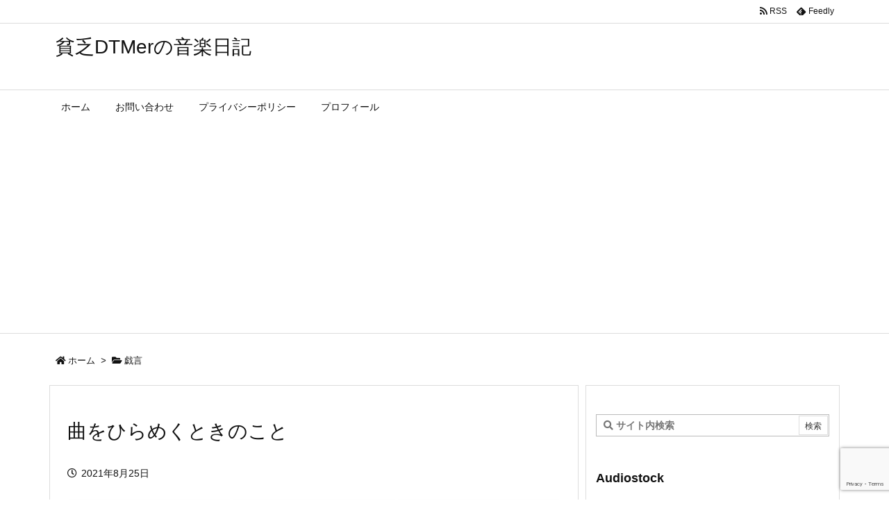

--- FILE ---
content_type: text/html; charset=utf-8
request_url: https://www.google.com/recaptcha/api2/anchor?ar=1&k=6LezX1krAAAAAHtgAp8qKzkaxRyeESNM9XE8Q-SZ&co=aHR0cHM6Ly9iaW5iby1kdG1lci5jb206NDQz&hl=en&v=PoyoqOPhxBO7pBk68S4YbpHZ&size=invisible&anchor-ms=20000&execute-ms=30000&cb=qldmz8lti8to
body_size: 48635
content:
<!DOCTYPE HTML><html dir="ltr" lang="en"><head><meta http-equiv="Content-Type" content="text/html; charset=UTF-8">
<meta http-equiv="X-UA-Compatible" content="IE=edge">
<title>reCAPTCHA</title>
<style type="text/css">
/* cyrillic-ext */
@font-face {
  font-family: 'Roboto';
  font-style: normal;
  font-weight: 400;
  font-stretch: 100%;
  src: url(//fonts.gstatic.com/s/roboto/v48/KFO7CnqEu92Fr1ME7kSn66aGLdTylUAMa3GUBHMdazTgWw.woff2) format('woff2');
  unicode-range: U+0460-052F, U+1C80-1C8A, U+20B4, U+2DE0-2DFF, U+A640-A69F, U+FE2E-FE2F;
}
/* cyrillic */
@font-face {
  font-family: 'Roboto';
  font-style: normal;
  font-weight: 400;
  font-stretch: 100%;
  src: url(//fonts.gstatic.com/s/roboto/v48/KFO7CnqEu92Fr1ME7kSn66aGLdTylUAMa3iUBHMdazTgWw.woff2) format('woff2');
  unicode-range: U+0301, U+0400-045F, U+0490-0491, U+04B0-04B1, U+2116;
}
/* greek-ext */
@font-face {
  font-family: 'Roboto';
  font-style: normal;
  font-weight: 400;
  font-stretch: 100%;
  src: url(//fonts.gstatic.com/s/roboto/v48/KFO7CnqEu92Fr1ME7kSn66aGLdTylUAMa3CUBHMdazTgWw.woff2) format('woff2');
  unicode-range: U+1F00-1FFF;
}
/* greek */
@font-face {
  font-family: 'Roboto';
  font-style: normal;
  font-weight: 400;
  font-stretch: 100%;
  src: url(//fonts.gstatic.com/s/roboto/v48/KFO7CnqEu92Fr1ME7kSn66aGLdTylUAMa3-UBHMdazTgWw.woff2) format('woff2');
  unicode-range: U+0370-0377, U+037A-037F, U+0384-038A, U+038C, U+038E-03A1, U+03A3-03FF;
}
/* math */
@font-face {
  font-family: 'Roboto';
  font-style: normal;
  font-weight: 400;
  font-stretch: 100%;
  src: url(//fonts.gstatic.com/s/roboto/v48/KFO7CnqEu92Fr1ME7kSn66aGLdTylUAMawCUBHMdazTgWw.woff2) format('woff2');
  unicode-range: U+0302-0303, U+0305, U+0307-0308, U+0310, U+0312, U+0315, U+031A, U+0326-0327, U+032C, U+032F-0330, U+0332-0333, U+0338, U+033A, U+0346, U+034D, U+0391-03A1, U+03A3-03A9, U+03B1-03C9, U+03D1, U+03D5-03D6, U+03F0-03F1, U+03F4-03F5, U+2016-2017, U+2034-2038, U+203C, U+2040, U+2043, U+2047, U+2050, U+2057, U+205F, U+2070-2071, U+2074-208E, U+2090-209C, U+20D0-20DC, U+20E1, U+20E5-20EF, U+2100-2112, U+2114-2115, U+2117-2121, U+2123-214F, U+2190, U+2192, U+2194-21AE, U+21B0-21E5, U+21F1-21F2, U+21F4-2211, U+2213-2214, U+2216-22FF, U+2308-230B, U+2310, U+2319, U+231C-2321, U+2336-237A, U+237C, U+2395, U+239B-23B7, U+23D0, U+23DC-23E1, U+2474-2475, U+25AF, U+25B3, U+25B7, U+25BD, U+25C1, U+25CA, U+25CC, U+25FB, U+266D-266F, U+27C0-27FF, U+2900-2AFF, U+2B0E-2B11, U+2B30-2B4C, U+2BFE, U+3030, U+FF5B, U+FF5D, U+1D400-1D7FF, U+1EE00-1EEFF;
}
/* symbols */
@font-face {
  font-family: 'Roboto';
  font-style: normal;
  font-weight: 400;
  font-stretch: 100%;
  src: url(//fonts.gstatic.com/s/roboto/v48/KFO7CnqEu92Fr1ME7kSn66aGLdTylUAMaxKUBHMdazTgWw.woff2) format('woff2');
  unicode-range: U+0001-000C, U+000E-001F, U+007F-009F, U+20DD-20E0, U+20E2-20E4, U+2150-218F, U+2190, U+2192, U+2194-2199, U+21AF, U+21E6-21F0, U+21F3, U+2218-2219, U+2299, U+22C4-22C6, U+2300-243F, U+2440-244A, U+2460-24FF, U+25A0-27BF, U+2800-28FF, U+2921-2922, U+2981, U+29BF, U+29EB, U+2B00-2BFF, U+4DC0-4DFF, U+FFF9-FFFB, U+10140-1018E, U+10190-1019C, U+101A0, U+101D0-101FD, U+102E0-102FB, U+10E60-10E7E, U+1D2C0-1D2D3, U+1D2E0-1D37F, U+1F000-1F0FF, U+1F100-1F1AD, U+1F1E6-1F1FF, U+1F30D-1F30F, U+1F315, U+1F31C, U+1F31E, U+1F320-1F32C, U+1F336, U+1F378, U+1F37D, U+1F382, U+1F393-1F39F, U+1F3A7-1F3A8, U+1F3AC-1F3AF, U+1F3C2, U+1F3C4-1F3C6, U+1F3CA-1F3CE, U+1F3D4-1F3E0, U+1F3ED, U+1F3F1-1F3F3, U+1F3F5-1F3F7, U+1F408, U+1F415, U+1F41F, U+1F426, U+1F43F, U+1F441-1F442, U+1F444, U+1F446-1F449, U+1F44C-1F44E, U+1F453, U+1F46A, U+1F47D, U+1F4A3, U+1F4B0, U+1F4B3, U+1F4B9, U+1F4BB, U+1F4BF, U+1F4C8-1F4CB, U+1F4D6, U+1F4DA, U+1F4DF, U+1F4E3-1F4E6, U+1F4EA-1F4ED, U+1F4F7, U+1F4F9-1F4FB, U+1F4FD-1F4FE, U+1F503, U+1F507-1F50B, U+1F50D, U+1F512-1F513, U+1F53E-1F54A, U+1F54F-1F5FA, U+1F610, U+1F650-1F67F, U+1F687, U+1F68D, U+1F691, U+1F694, U+1F698, U+1F6AD, U+1F6B2, U+1F6B9-1F6BA, U+1F6BC, U+1F6C6-1F6CF, U+1F6D3-1F6D7, U+1F6E0-1F6EA, U+1F6F0-1F6F3, U+1F6F7-1F6FC, U+1F700-1F7FF, U+1F800-1F80B, U+1F810-1F847, U+1F850-1F859, U+1F860-1F887, U+1F890-1F8AD, U+1F8B0-1F8BB, U+1F8C0-1F8C1, U+1F900-1F90B, U+1F93B, U+1F946, U+1F984, U+1F996, U+1F9E9, U+1FA00-1FA6F, U+1FA70-1FA7C, U+1FA80-1FA89, U+1FA8F-1FAC6, U+1FACE-1FADC, U+1FADF-1FAE9, U+1FAF0-1FAF8, U+1FB00-1FBFF;
}
/* vietnamese */
@font-face {
  font-family: 'Roboto';
  font-style: normal;
  font-weight: 400;
  font-stretch: 100%;
  src: url(//fonts.gstatic.com/s/roboto/v48/KFO7CnqEu92Fr1ME7kSn66aGLdTylUAMa3OUBHMdazTgWw.woff2) format('woff2');
  unicode-range: U+0102-0103, U+0110-0111, U+0128-0129, U+0168-0169, U+01A0-01A1, U+01AF-01B0, U+0300-0301, U+0303-0304, U+0308-0309, U+0323, U+0329, U+1EA0-1EF9, U+20AB;
}
/* latin-ext */
@font-face {
  font-family: 'Roboto';
  font-style: normal;
  font-weight: 400;
  font-stretch: 100%;
  src: url(//fonts.gstatic.com/s/roboto/v48/KFO7CnqEu92Fr1ME7kSn66aGLdTylUAMa3KUBHMdazTgWw.woff2) format('woff2');
  unicode-range: U+0100-02BA, U+02BD-02C5, U+02C7-02CC, U+02CE-02D7, U+02DD-02FF, U+0304, U+0308, U+0329, U+1D00-1DBF, U+1E00-1E9F, U+1EF2-1EFF, U+2020, U+20A0-20AB, U+20AD-20C0, U+2113, U+2C60-2C7F, U+A720-A7FF;
}
/* latin */
@font-face {
  font-family: 'Roboto';
  font-style: normal;
  font-weight: 400;
  font-stretch: 100%;
  src: url(//fonts.gstatic.com/s/roboto/v48/KFO7CnqEu92Fr1ME7kSn66aGLdTylUAMa3yUBHMdazQ.woff2) format('woff2');
  unicode-range: U+0000-00FF, U+0131, U+0152-0153, U+02BB-02BC, U+02C6, U+02DA, U+02DC, U+0304, U+0308, U+0329, U+2000-206F, U+20AC, U+2122, U+2191, U+2193, U+2212, U+2215, U+FEFF, U+FFFD;
}
/* cyrillic-ext */
@font-face {
  font-family: 'Roboto';
  font-style: normal;
  font-weight: 500;
  font-stretch: 100%;
  src: url(//fonts.gstatic.com/s/roboto/v48/KFO7CnqEu92Fr1ME7kSn66aGLdTylUAMa3GUBHMdazTgWw.woff2) format('woff2');
  unicode-range: U+0460-052F, U+1C80-1C8A, U+20B4, U+2DE0-2DFF, U+A640-A69F, U+FE2E-FE2F;
}
/* cyrillic */
@font-face {
  font-family: 'Roboto';
  font-style: normal;
  font-weight: 500;
  font-stretch: 100%;
  src: url(//fonts.gstatic.com/s/roboto/v48/KFO7CnqEu92Fr1ME7kSn66aGLdTylUAMa3iUBHMdazTgWw.woff2) format('woff2');
  unicode-range: U+0301, U+0400-045F, U+0490-0491, U+04B0-04B1, U+2116;
}
/* greek-ext */
@font-face {
  font-family: 'Roboto';
  font-style: normal;
  font-weight: 500;
  font-stretch: 100%;
  src: url(//fonts.gstatic.com/s/roboto/v48/KFO7CnqEu92Fr1ME7kSn66aGLdTylUAMa3CUBHMdazTgWw.woff2) format('woff2');
  unicode-range: U+1F00-1FFF;
}
/* greek */
@font-face {
  font-family: 'Roboto';
  font-style: normal;
  font-weight: 500;
  font-stretch: 100%;
  src: url(//fonts.gstatic.com/s/roboto/v48/KFO7CnqEu92Fr1ME7kSn66aGLdTylUAMa3-UBHMdazTgWw.woff2) format('woff2');
  unicode-range: U+0370-0377, U+037A-037F, U+0384-038A, U+038C, U+038E-03A1, U+03A3-03FF;
}
/* math */
@font-face {
  font-family: 'Roboto';
  font-style: normal;
  font-weight: 500;
  font-stretch: 100%;
  src: url(//fonts.gstatic.com/s/roboto/v48/KFO7CnqEu92Fr1ME7kSn66aGLdTylUAMawCUBHMdazTgWw.woff2) format('woff2');
  unicode-range: U+0302-0303, U+0305, U+0307-0308, U+0310, U+0312, U+0315, U+031A, U+0326-0327, U+032C, U+032F-0330, U+0332-0333, U+0338, U+033A, U+0346, U+034D, U+0391-03A1, U+03A3-03A9, U+03B1-03C9, U+03D1, U+03D5-03D6, U+03F0-03F1, U+03F4-03F5, U+2016-2017, U+2034-2038, U+203C, U+2040, U+2043, U+2047, U+2050, U+2057, U+205F, U+2070-2071, U+2074-208E, U+2090-209C, U+20D0-20DC, U+20E1, U+20E5-20EF, U+2100-2112, U+2114-2115, U+2117-2121, U+2123-214F, U+2190, U+2192, U+2194-21AE, U+21B0-21E5, U+21F1-21F2, U+21F4-2211, U+2213-2214, U+2216-22FF, U+2308-230B, U+2310, U+2319, U+231C-2321, U+2336-237A, U+237C, U+2395, U+239B-23B7, U+23D0, U+23DC-23E1, U+2474-2475, U+25AF, U+25B3, U+25B7, U+25BD, U+25C1, U+25CA, U+25CC, U+25FB, U+266D-266F, U+27C0-27FF, U+2900-2AFF, U+2B0E-2B11, U+2B30-2B4C, U+2BFE, U+3030, U+FF5B, U+FF5D, U+1D400-1D7FF, U+1EE00-1EEFF;
}
/* symbols */
@font-face {
  font-family: 'Roboto';
  font-style: normal;
  font-weight: 500;
  font-stretch: 100%;
  src: url(//fonts.gstatic.com/s/roboto/v48/KFO7CnqEu92Fr1ME7kSn66aGLdTylUAMaxKUBHMdazTgWw.woff2) format('woff2');
  unicode-range: U+0001-000C, U+000E-001F, U+007F-009F, U+20DD-20E0, U+20E2-20E4, U+2150-218F, U+2190, U+2192, U+2194-2199, U+21AF, U+21E6-21F0, U+21F3, U+2218-2219, U+2299, U+22C4-22C6, U+2300-243F, U+2440-244A, U+2460-24FF, U+25A0-27BF, U+2800-28FF, U+2921-2922, U+2981, U+29BF, U+29EB, U+2B00-2BFF, U+4DC0-4DFF, U+FFF9-FFFB, U+10140-1018E, U+10190-1019C, U+101A0, U+101D0-101FD, U+102E0-102FB, U+10E60-10E7E, U+1D2C0-1D2D3, U+1D2E0-1D37F, U+1F000-1F0FF, U+1F100-1F1AD, U+1F1E6-1F1FF, U+1F30D-1F30F, U+1F315, U+1F31C, U+1F31E, U+1F320-1F32C, U+1F336, U+1F378, U+1F37D, U+1F382, U+1F393-1F39F, U+1F3A7-1F3A8, U+1F3AC-1F3AF, U+1F3C2, U+1F3C4-1F3C6, U+1F3CA-1F3CE, U+1F3D4-1F3E0, U+1F3ED, U+1F3F1-1F3F3, U+1F3F5-1F3F7, U+1F408, U+1F415, U+1F41F, U+1F426, U+1F43F, U+1F441-1F442, U+1F444, U+1F446-1F449, U+1F44C-1F44E, U+1F453, U+1F46A, U+1F47D, U+1F4A3, U+1F4B0, U+1F4B3, U+1F4B9, U+1F4BB, U+1F4BF, U+1F4C8-1F4CB, U+1F4D6, U+1F4DA, U+1F4DF, U+1F4E3-1F4E6, U+1F4EA-1F4ED, U+1F4F7, U+1F4F9-1F4FB, U+1F4FD-1F4FE, U+1F503, U+1F507-1F50B, U+1F50D, U+1F512-1F513, U+1F53E-1F54A, U+1F54F-1F5FA, U+1F610, U+1F650-1F67F, U+1F687, U+1F68D, U+1F691, U+1F694, U+1F698, U+1F6AD, U+1F6B2, U+1F6B9-1F6BA, U+1F6BC, U+1F6C6-1F6CF, U+1F6D3-1F6D7, U+1F6E0-1F6EA, U+1F6F0-1F6F3, U+1F6F7-1F6FC, U+1F700-1F7FF, U+1F800-1F80B, U+1F810-1F847, U+1F850-1F859, U+1F860-1F887, U+1F890-1F8AD, U+1F8B0-1F8BB, U+1F8C0-1F8C1, U+1F900-1F90B, U+1F93B, U+1F946, U+1F984, U+1F996, U+1F9E9, U+1FA00-1FA6F, U+1FA70-1FA7C, U+1FA80-1FA89, U+1FA8F-1FAC6, U+1FACE-1FADC, U+1FADF-1FAE9, U+1FAF0-1FAF8, U+1FB00-1FBFF;
}
/* vietnamese */
@font-face {
  font-family: 'Roboto';
  font-style: normal;
  font-weight: 500;
  font-stretch: 100%;
  src: url(//fonts.gstatic.com/s/roboto/v48/KFO7CnqEu92Fr1ME7kSn66aGLdTylUAMa3OUBHMdazTgWw.woff2) format('woff2');
  unicode-range: U+0102-0103, U+0110-0111, U+0128-0129, U+0168-0169, U+01A0-01A1, U+01AF-01B0, U+0300-0301, U+0303-0304, U+0308-0309, U+0323, U+0329, U+1EA0-1EF9, U+20AB;
}
/* latin-ext */
@font-face {
  font-family: 'Roboto';
  font-style: normal;
  font-weight: 500;
  font-stretch: 100%;
  src: url(//fonts.gstatic.com/s/roboto/v48/KFO7CnqEu92Fr1ME7kSn66aGLdTylUAMa3KUBHMdazTgWw.woff2) format('woff2');
  unicode-range: U+0100-02BA, U+02BD-02C5, U+02C7-02CC, U+02CE-02D7, U+02DD-02FF, U+0304, U+0308, U+0329, U+1D00-1DBF, U+1E00-1E9F, U+1EF2-1EFF, U+2020, U+20A0-20AB, U+20AD-20C0, U+2113, U+2C60-2C7F, U+A720-A7FF;
}
/* latin */
@font-face {
  font-family: 'Roboto';
  font-style: normal;
  font-weight: 500;
  font-stretch: 100%;
  src: url(//fonts.gstatic.com/s/roboto/v48/KFO7CnqEu92Fr1ME7kSn66aGLdTylUAMa3yUBHMdazQ.woff2) format('woff2');
  unicode-range: U+0000-00FF, U+0131, U+0152-0153, U+02BB-02BC, U+02C6, U+02DA, U+02DC, U+0304, U+0308, U+0329, U+2000-206F, U+20AC, U+2122, U+2191, U+2193, U+2212, U+2215, U+FEFF, U+FFFD;
}
/* cyrillic-ext */
@font-face {
  font-family: 'Roboto';
  font-style: normal;
  font-weight: 900;
  font-stretch: 100%;
  src: url(//fonts.gstatic.com/s/roboto/v48/KFO7CnqEu92Fr1ME7kSn66aGLdTylUAMa3GUBHMdazTgWw.woff2) format('woff2');
  unicode-range: U+0460-052F, U+1C80-1C8A, U+20B4, U+2DE0-2DFF, U+A640-A69F, U+FE2E-FE2F;
}
/* cyrillic */
@font-face {
  font-family: 'Roboto';
  font-style: normal;
  font-weight: 900;
  font-stretch: 100%;
  src: url(//fonts.gstatic.com/s/roboto/v48/KFO7CnqEu92Fr1ME7kSn66aGLdTylUAMa3iUBHMdazTgWw.woff2) format('woff2');
  unicode-range: U+0301, U+0400-045F, U+0490-0491, U+04B0-04B1, U+2116;
}
/* greek-ext */
@font-face {
  font-family: 'Roboto';
  font-style: normal;
  font-weight: 900;
  font-stretch: 100%;
  src: url(//fonts.gstatic.com/s/roboto/v48/KFO7CnqEu92Fr1ME7kSn66aGLdTylUAMa3CUBHMdazTgWw.woff2) format('woff2');
  unicode-range: U+1F00-1FFF;
}
/* greek */
@font-face {
  font-family: 'Roboto';
  font-style: normal;
  font-weight: 900;
  font-stretch: 100%;
  src: url(//fonts.gstatic.com/s/roboto/v48/KFO7CnqEu92Fr1ME7kSn66aGLdTylUAMa3-UBHMdazTgWw.woff2) format('woff2');
  unicode-range: U+0370-0377, U+037A-037F, U+0384-038A, U+038C, U+038E-03A1, U+03A3-03FF;
}
/* math */
@font-face {
  font-family: 'Roboto';
  font-style: normal;
  font-weight: 900;
  font-stretch: 100%;
  src: url(//fonts.gstatic.com/s/roboto/v48/KFO7CnqEu92Fr1ME7kSn66aGLdTylUAMawCUBHMdazTgWw.woff2) format('woff2');
  unicode-range: U+0302-0303, U+0305, U+0307-0308, U+0310, U+0312, U+0315, U+031A, U+0326-0327, U+032C, U+032F-0330, U+0332-0333, U+0338, U+033A, U+0346, U+034D, U+0391-03A1, U+03A3-03A9, U+03B1-03C9, U+03D1, U+03D5-03D6, U+03F0-03F1, U+03F4-03F5, U+2016-2017, U+2034-2038, U+203C, U+2040, U+2043, U+2047, U+2050, U+2057, U+205F, U+2070-2071, U+2074-208E, U+2090-209C, U+20D0-20DC, U+20E1, U+20E5-20EF, U+2100-2112, U+2114-2115, U+2117-2121, U+2123-214F, U+2190, U+2192, U+2194-21AE, U+21B0-21E5, U+21F1-21F2, U+21F4-2211, U+2213-2214, U+2216-22FF, U+2308-230B, U+2310, U+2319, U+231C-2321, U+2336-237A, U+237C, U+2395, U+239B-23B7, U+23D0, U+23DC-23E1, U+2474-2475, U+25AF, U+25B3, U+25B7, U+25BD, U+25C1, U+25CA, U+25CC, U+25FB, U+266D-266F, U+27C0-27FF, U+2900-2AFF, U+2B0E-2B11, U+2B30-2B4C, U+2BFE, U+3030, U+FF5B, U+FF5D, U+1D400-1D7FF, U+1EE00-1EEFF;
}
/* symbols */
@font-face {
  font-family: 'Roboto';
  font-style: normal;
  font-weight: 900;
  font-stretch: 100%;
  src: url(//fonts.gstatic.com/s/roboto/v48/KFO7CnqEu92Fr1ME7kSn66aGLdTylUAMaxKUBHMdazTgWw.woff2) format('woff2');
  unicode-range: U+0001-000C, U+000E-001F, U+007F-009F, U+20DD-20E0, U+20E2-20E4, U+2150-218F, U+2190, U+2192, U+2194-2199, U+21AF, U+21E6-21F0, U+21F3, U+2218-2219, U+2299, U+22C4-22C6, U+2300-243F, U+2440-244A, U+2460-24FF, U+25A0-27BF, U+2800-28FF, U+2921-2922, U+2981, U+29BF, U+29EB, U+2B00-2BFF, U+4DC0-4DFF, U+FFF9-FFFB, U+10140-1018E, U+10190-1019C, U+101A0, U+101D0-101FD, U+102E0-102FB, U+10E60-10E7E, U+1D2C0-1D2D3, U+1D2E0-1D37F, U+1F000-1F0FF, U+1F100-1F1AD, U+1F1E6-1F1FF, U+1F30D-1F30F, U+1F315, U+1F31C, U+1F31E, U+1F320-1F32C, U+1F336, U+1F378, U+1F37D, U+1F382, U+1F393-1F39F, U+1F3A7-1F3A8, U+1F3AC-1F3AF, U+1F3C2, U+1F3C4-1F3C6, U+1F3CA-1F3CE, U+1F3D4-1F3E0, U+1F3ED, U+1F3F1-1F3F3, U+1F3F5-1F3F7, U+1F408, U+1F415, U+1F41F, U+1F426, U+1F43F, U+1F441-1F442, U+1F444, U+1F446-1F449, U+1F44C-1F44E, U+1F453, U+1F46A, U+1F47D, U+1F4A3, U+1F4B0, U+1F4B3, U+1F4B9, U+1F4BB, U+1F4BF, U+1F4C8-1F4CB, U+1F4D6, U+1F4DA, U+1F4DF, U+1F4E3-1F4E6, U+1F4EA-1F4ED, U+1F4F7, U+1F4F9-1F4FB, U+1F4FD-1F4FE, U+1F503, U+1F507-1F50B, U+1F50D, U+1F512-1F513, U+1F53E-1F54A, U+1F54F-1F5FA, U+1F610, U+1F650-1F67F, U+1F687, U+1F68D, U+1F691, U+1F694, U+1F698, U+1F6AD, U+1F6B2, U+1F6B9-1F6BA, U+1F6BC, U+1F6C6-1F6CF, U+1F6D3-1F6D7, U+1F6E0-1F6EA, U+1F6F0-1F6F3, U+1F6F7-1F6FC, U+1F700-1F7FF, U+1F800-1F80B, U+1F810-1F847, U+1F850-1F859, U+1F860-1F887, U+1F890-1F8AD, U+1F8B0-1F8BB, U+1F8C0-1F8C1, U+1F900-1F90B, U+1F93B, U+1F946, U+1F984, U+1F996, U+1F9E9, U+1FA00-1FA6F, U+1FA70-1FA7C, U+1FA80-1FA89, U+1FA8F-1FAC6, U+1FACE-1FADC, U+1FADF-1FAE9, U+1FAF0-1FAF8, U+1FB00-1FBFF;
}
/* vietnamese */
@font-face {
  font-family: 'Roboto';
  font-style: normal;
  font-weight: 900;
  font-stretch: 100%;
  src: url(//fonts.gstatic.com/s/roboto/v48/KFO7CnqEu92Fr1ME7kSn66aGLdTylUAMa3OUBHMdazTgWw.woff2) format('woff2');
  unicode-range: U+0102-0103, U+0110-0111, U+0128-0129, U+0168-0169, U+01A0-01A1, U+01AF-01B0, U+0300-0301, U+0303-0304, U+0308-0309, U+0323, U+0329, U+1EA0-1EF9, U+20AB;
}
/* latin-ext */
@font-face {
  font-family: 'Roboto';
  font-style: normal;
  font-weight: 900;
  font-stretch: 100%;
  src: url(//fonts.gstatic.com/s/roboto/v48/KFO7CnqEu92Fr1ME7kSn66aGLdTylUAMa3KUBHMdazTgWw.woff2) format('woff2');
  unicode-range: U+0100-02BA, U+02BD-02C5, U+02C7-02CC, U+02CE-02D7, U+02DD-02FF, U+0304, U+0308, U+0329, U+1D00-1DBF, U+1E00-1E9F, U+1EF2-1EFF, U+2020, U+20A0-20AB, U+20AD-20C0, U+2113, U+2C60-2C7F, U+A720-A7FF;
}
/* latin */
@font-face {
  font-family: 'Roboto';
  font-style: normal;
  font-weight: 900;
  font-stretch: 100%;
  src: url(//fonts.gstatic.com/s/roboto/v48/KFO7CnqEu92Fr1ME7kSn66aGLdTylUAMa3yUBHMdazQ.woff2) format('woff2');
  unicode-range: U+0000-00FF, U+0131, U+0152-0153, U+02BB-02BC, U+02C6, U+02DA, U+02DC, U+0304, U+0308, U+0329, U+2000-206F, U+20AC, U+2122, U+2191, U+2193, U+2212, U+2215, U+FEFF, U+FFFD;
}

</style>
<link rel="stylesheet" type="text/css" href="https://www.gstatic.com/recaptcha/releases/PoyoqOPhxBO7pBk68S4YbpHZ/styles__ltr.css">
<script nonce="UJyUNJHo9jlSpkqNhTg54g" type="text/javascript">window['__recaptcha_api'] = 'https://www.google.com/recaptcha/api2/';</script>
<script type="text/javascript" src="https://www.gstatic.com/recaptcha/releases/PoyoqOPhxBO7pBk68S4YbpHZ/recaptcha__en.js" nonce="UJyUNJHo9jlSpkqNhTg54g">
      
    </script></head>
<body><div id="rc-anchor-alert" class="rc-anchor-alert"></div>
<input type="hidden" id="recaptcha-token" value="[base64]">
<script type="text/javascript" nonce="UJyUNJHo9jlSpkqNhTg54g">
      recaptcha.anchor.Main.init("[\x22ainput\x22,[\x22bgdata\x22,\x22\x22,\[base64]/[base64]/MjU1Ong/[base64]/[base64]/[base64]/[base64]/[base64]/[base64]/[base64]/[base64]/[base64]/[base64]/[base64]/[base64]/[base64]/[base64]/[base64]\\u003d\x22,\[base64]\\u003d\\u003d\x22,\[base64]/DtVzDkGzDhCDCl3cFCWF/R8OKwofDoDNSesOcw45Lwr7DrsOWw5xewrB6C8OMScK/[base64]/[base64]/CqSXDncKdwpbDhlk+E8KZw77Dm8KkDn4IHQnCmMKDahjDr8OrYsOTwqzCuRF3L8KlwrYrOsO4w5dgX8KTB8KjZ3N9wqfDj8OmwqXCt0Mxwqplwq/CjTXDgcKQe1VRw49Pw61rES/DtcOMZFTChToIwoBSw4MZUcO6RAUNw4TCl8KYKsKrw6t5w4ppUh0dcj/[base64]/DgsKCB059VMORJsOuQ2jDmcKlNRxEw78CFMK6csKkHlxJJsOnw5fDp3FdwrMLwoDCilXCkRvCuw4KOC/Ck8OTwpfCicK+QH7CtMOrZR0xMlIcwovCrcKuT8O2HhrCi8OAQCRGXAspw4QuW8KSwoDCr8O2wq1cdcKuFFUQwrrCrwMBccKdwpTCrG8jZ2lqw5/[base64]/DgMKqJ3vDoRXCsXvDssO8wq3DiR/DiWwPw5A1I8O/b8OZw6fDoDDDnx7DrRvDuRFoDlgDwqw9wpbCmx8VbcOoMMKGw7JNey06wrADfl3DhS7CpMO6w5fDjMOXwoAIwpN4w7JxccOgwrgYw7PDqcKTw6MWwqvCqMKZXsObfsOtBsOPETcgwqoew7t/H8O+wrgmGCfCm8KgMsKyOA7Co8OAwo7DkizCmcOyw6Q1wr5nwpwOw7LCrC0nAsKPc2FSMcKkw6BeBhkjwrPDmRfClRlew7LDhmfDo03Cnm9tw70nwoDDumIRDkbDiinCscK3w7Btw5cvAcKSw6zDoH3DmcO9wrBaw5vDr8Ohw6vCuA7DssKpw6M0EcOkSg/CisOUw51hUT5AwoItEMO5wrrCpyHDrcKWw6fDjQ/ClMKjWWrDg1bDpxfClRxELsK3TMKVWMKmecK1w7pGYcKYQWtgwqxvEcKrw7LDsT0DNEp5Wnkyw6bDr8Kbw4QcTsOvBhccWwxeV8KXG3l3BBt7KyRfwq4wa8OKw4UFwo/CjsO5wqdXTiZmGMKAw6pqwozDjcOEe8KgTcODw5nCosKNAX0mwqHClcKnCcKwa8KswpvCiMOkw69LcVkVXMOWXSxeMX4tw43CjcKZXWNSYlhiIMKlwr9uw6dOw4kYwp4Nw5XClVEyJsOrw6ovS8OXwq3DqjQ3w5vDtX7CmcKcSW/ClsOSZx0yw4l6w7xSw4RgWcKbQsOVDnfClMOKT8K7Tio2eMOlwoQmw6pjHcOaYHQxwpPCuXwMLMKXFHnDv2DDhcOSw5bCvXdnYsKzIsKPDSHDvMOhBQ3CvsODfErCgcK/Vk/DsMKuHQvClDHDkSrCtzXDoCrDtWAkw6fCgsO9ZsOiw4k9wo0+wpPDucKvSnNLNHBpwr/DrcKTw40BwojCvkHDhCMwHGjCr8KxfiLDlcK9BmbDtcK7S0XDg2nDkcOEF3jCnATDq8K7wqVzc8OYNlJmw7sTwqjCjcKqw78yOANyw5nDgcKBZ8OlwpLDjcOqw4dgwrAJER1HLC3Dq8KIVT/DrcOzwobCumTCiVfChMOxOsKfw6NzwofCiStREQYow7LCjS/DqMK2w7PCqkgCwrk9w5FVbcOKwqbDk8OBL8KTwol4wrFew54KW2chBwHCsg7DnGzDpcOfQ8K3XHZXw4FTMMOFSSVjw4zDssKcSUzCqMOTGG0aS8KdTMO7EU7DrVMzw4Zzbk/DhxsWMmvCoMKWDcOaw53DhGQtw5hdw4QSwrzCuBgKwoDDmMOJw5VTwqPDlcK+w58UfsOCwqvDpQFBP8K6GMO1XBoNwqwBZRnDp8OlacKZw6A9U8KhY3zDp1DCo8Kewo/Cv8Ojw6RtKsKgDMKWwrDDhcOBw7s/w5bCuw7ClcKkw7w1dj8VNz0Jwo/CsMKIa8OcacKCOi/CoTnCqcKRwrsuwpUbLcKsVBd4w5rChMK2HSxKbgPClMKbDUrCg01MeMODHMKaIh4gwoTDrMOswrTDoWlbccOWw7TCqMKsw48NwoNqw4B9wp3Dq8OVRsOEEcOpw6M0w4QvD8KTI2sIw7jCuSc4w5zCpy47wpPDqEjClAhPwq3CncOVwowKPw/Dm8OgwpktD8O4cMKgw7UvNcOyM1IGS33DocKLYMOeO8OsNg1cDsOcMMKbYHJNGhbDgMOnw7FLRsKdYFQnHXB5w4zCscOySEPDpDDDqQHChjzCoMKNwqEtIMOHwpXDiDLChcOwEBLDuXlHcDRRWMK/YcK9Q2fDhChDw6wNCi7CucOvw7rCicO+ByAFwp3Dn1FTUQPCv8K5wqzCj8Oiw53DoMKlw77Dn8ODwrd7QUTDrsKfFVECB8K/[base64]/wp5KTcKOcSlMw4XCrsOKwpHDjygCAiN8B8KdAXPCrsOXQj7Cj8Knw67DvsK0wpjCo8OCT8O3w7nDvcOEZMKaXMKowqsuDHHCj3BIdsKEwrzDkcK8e8OJXsK+w402FE/CgQbDkilGIlBTXnUuY2dVw7ISw5dOw7zCgsOma8OCw47CpEYxBXcedcKvXxrDpcKjw5LDssKWd13CusKrDGjDm8ObGC/DpWQ2wovCpmkkw6/DnWlHOCfCmMOybitacSNew4zDs0RkIhQQwqdWHsOlwqMrVcKNwotBw5kED8KYwpfDt0ZGwrvDrk/[base64]/Cg8OWVx/DgFBYw6HCmAMRw5HDnsKIwoXDvTPCusKLw7l4wqbCmF3CjcKkPSMaw5TDlTjDj8KDV8KvfcOHGRbChVFcUMK6V8OvQjbCgsOGwotGHXvDi1cpQsKqw6DDqcKfOcOIGsO5F8KWw7PDuBPDvRHDvcOwT8KmwoonwrDDnghgYE7DpErCg15NClZgwofDnGXCrMO/HGPCkMK5ZsK+U8KjX0DCi8Kgw6TCrcKpEQ/Cq0LDrUk2w4/Cv8Kpw77Cq8OiwqluXFvCn8O4wodtaMOXw6HDiijDncOmwpzCkm1zSsOdw5E8CcKuwp3CsGZsBVDDvk5gw7nDm8K0w4ECWG7CqQ97w5zCmHAGBF7Dk09SZ8OxwoxOCcO+TSRgw5XCrcKgw77DjcO+w7/DnnLDl8O/wovCkk/DmsOPw4bCqMKAw4VJOxLDgMKow5/DhcOUIwtnGG7DlcObw60abMOKcMO+w6xoScKIw7VZwrDCtsOXw5HDucKcwrfCn1/[base64]/CoHNzwrNnUHhSw5ovw5sCw5rCm8KYMsO1bm1Vw5IHS8KGw5/CnsK8cCLCpz41w4ITwpzDucO/BS/DhMOySnDDlsKEwoTCsMOtw4bCu8KuaMOqDQTDosKpUMOgwoUWakLDtcOqwrMwS8KPwqzDsyMkZcOLUcK4wp3CjMKbEiDCo8K/D8KFw6zDtiTDjwDDr8O8OCw0wqfDvsOxdgMUwpxtwoEhScOfwqNoLcKpwrPDrDDDgywWGcOAw4/CvD5twr7DvXxWw4FzwrM0wqwBdXnDmTbDgk/Cn8OFOMOHM8Ktw6nCrcKDwocOwojDqcKEN8OWw6New51afjURAiM5wp/Ci8OYAhrDucKBVMKuLMKjC27CocOlwrfDgVUfUg7DpcKSesOywoMhQTXDm1dgwp7CpD3CrX3ChcOWZMOmd3fDvRPCuD/Di8OswozChcOHwofCrglswpfDosK9HsOCwot5Y8KkbsKXw6sAHsK/woxIXcOfw5/CvSsmDzjCssK1RWhbw70IwoHCjMKdZ8OKwqN7w5DDisO+FnkfEsK0C8O/wpzCuFPCv8Ksw4jCpMO2HMOyw5rDhcKRMgXCosK2LcOhwpElKxwBPsO/w7d6AcOWwq/CuGrDq8KrXE7Dtl/DuMODUMKUwqPDqcKdw4gfw41fw6wkw685wpXDmApbw7DDg8KGXmVXw6MMwoBkw5Uww4IACcKKwoTCpC5OG8OSfcOZw4zDnMKMIg7ColfCvsOHGMOeXVnCv8O6wqnDtcODHFnDu1gcwoMyw4zCq0BZwpxiQSPCiMKKXcORw5/CqWQDwrtnBx3CkjTCmF0ZIMOccAHDjhvDvE3Ck8KLY8KkfWTDkcOTCwI1c8KVW0TCqMKgYsOgcMOEwoldNQvDtMKGWcKRKMOgwqrDrsKfwpvDtmvDh10GOsOiY23DocO4woIRw4rChcODwqbCtSwDw58UwrzCpRnDgy1vRCJeD8KNwprDucOkWsK/YMO3F8O1MxQDehZvXMK1wos3H3rDjcKKw7vCo0EdwrTCp0cYd8KRZSrCisKYw6XDgcK/ZCtbTMKre1nDqiglw47DgsOQb8Ovwo/DpC/ClE/Dp0vDn13CvsOWw5/Dk8KYw64VwpzDoknDk8KYIBt/[base64]/Dt8ONw6tBXw7DoMKSw6LDmcOUw4pKOnjCrBbCm8K3bWJVFcOOQMOnwpXDuMOrAE4iwoUPw5/CocOLacKeQ8K6wooODxzDv0QxdsOJw6UQw77Dl8ODUsK7w6LDjjFceUbDucKfw5/Cs2DDiMOcO8OGNMKFSBPDr8OzwqbDqcOMwpDDjMKKMQDDjSJ+w5wITcKgfMOKFB/CnAh7YVggwrfCkg0mbwd9XMKzGcKewoQAwpxwQsKWPC7DnWbCt8OAX1DCgRZNNcOYwpDCj23CpsK4w7xIBz/CjMOUw5nDu1IiwqXDkU7DqMK7wo7CiALCh03DlMK6wowuEcKQQ8KVw6hhGnLCvWJ1c8KpwpdwwoLDkV7CiFvDrcObw4DDpUrCpcO4w7HDg8KeECRvD8Oewo/Cn8OiF1PDkCfDo8KMRnvCrMKfZcOkwqLCsSPDksOswrDDpwx9w483w7rCicOWwqDCq2pMbTrDj0DDgMKpPcOUOQhGHxU0c8OtwpJUwrrDunQPw4hmwolNNFNWw7Q1RTjCkmTChhVjwrRew4jCpcKlYsKADAADwr/CsMOLPh15wqQUw716YiLDjMObw5wnZMO4wp/DrT1dOcOnwrHDuEtKwppHI8O6c33CoVnCm8O2w7hcw5zCrMKjwobChsK9d1XDuMK9wrcxFMKXw4/CnV4IwoBHJR0Kwqpyw4/Ds8OObBEYw4lTw7bDhMKSBMKAw5VZw4YsGsK1wrshwobDigxcPkZ4wqA9w7/DlsKVwqjCi0FdwodZw6TDrm/DsMOnwo1HVMOUEyHCg0IJcWnCusOlOsOrw6UwRE7CpSQVSsOjw57Cv8OVw6XDs8OEwpDCrsOpOzDDosKOcsKlwq/CgwVnLcOww4rCu8KLwpPCowHCq8OKFA52bsOIM8KKFCVwUMKyOR/CocKOICwlw4UvfRJ4wq/Dg8Oqwp3DqsOebxJawpohwrQ9wp7DsywtwrkMwpvDucOwbsKvwovCqHnCvcKsIzMSY8Kvw7/CiHkGSwrDtlnDiwFiwpbDhMKfSg7DnjszEMOawqHDskPDs8O2woNPwosbNGIAKn5cw7bCksKIwr8aDj/Dgz3DtcKzw4nDmRXDnsOODxjCk8KPA8KLZ8KdwoLCgRnCucKmw4LCsFrDhsORw4LCqcOgw7RUwqgyZcOxUhPCqsKzwqXCpGXCkMOJw53DvA8BBMOfw5rDqyXCkSLClMKsBWXDjTrCtsKKHF3CkAc2dcKIw5fDjQ5tKz7CnMKKw6VLbHwawr/[base64]/[base64]/Cu8KWwqrDpRlOwpvCg8ODwqp7BcKjwo1Gw5DDqybCtMK9woLCoWoxw7RawpHCvQzCk8KDwqh4YMKmwr7Du8O4Lz/[base64]/wqnDhWYaGV8Jw6jDhsKYbcOpwpXDu8Oyw67DoMO+wrsjwodnMAFhaMONwqXDvVcew4DDq8OVWsKYw5nCmcKrwq/[base64]/[base64]/CnztlwpNyw4LDsi7DtnzCrFLDn1EibsOiKMOYBMOEZCHCksO/woQew4PDucOEw4zCpMOewprDn8OJwrLDmcKsw7YXdA1tak3CiMKoOF1ywo0Sw6gBwp3CvzXDu8OQZmfDshTCh2nDjWU4VnbDpgAIXgk2wqMhw6QQYwLDscOKw4nCrcK0GDsvw4hyPMK/w7kMwphfWMK7w6DCnFYYw4RNwqTDhiMww7VpwpnDhwjDvX3Ct8Orw4rClsK+N8OXwoXDjS0jwpc+wqtLwrhhRcO3w7FgCkxyJkPDqU/CsMOHw5rCpwbDpsK/MDbDkMKZw4bDlcOrw5TCnMOEwqV7wo5Jw6pjWGMPw6UvwrI2wo7DgzbCliREDitRwqbCiyoow7PCvcOMw4rDv14MKcKUwpYVw4fChMKtOsO0NFXCoTbDozXDqBcCw7R4wpbDshd7esOYX8KlUcKnw4xPMUgUKD/DrsKyZnwFw57CmGDCnUTCmcOqesKww7oTw5Qaw5c5w77Dln7CoCApVjYvGXPCpS3Co0LCuSE3PcOLwo4sw7/DmgTDlsKfwr/Dm8OpP2zChcOewrU+wqbDlsKBwq4LdsOIRcO3wrvCnMOUwqc+w7APOMOowobDn8OnX8KQw6EJTcKmwqtCGgjDqx3CtMOrRMORNcOjw63DikZbfcOzVsOAwqRuw4cKw7BOw4Q+cMOJemrCuV97w4Q/[base64]/CisK3wr3CriDCpMOfwppCw40OwopzcsO0wrA/w6Eow6bDllxbJMKlw74Fw5ciwq7Cq0EvLk7CtMOwdBwVw4rCtcOVwoXCjHnDjsKfOj4QPUw0wq0iwoXDrzzCkGhCwp9iTFfClMKScsOLRMKlwqPDi8KmwoHCmCPDkW4Nw5rDucKXwqVpVsK0LBTDt8OVS1LDmTpQw6hywrcoISPCiHNgw4rCrMKww6UXw48mwq/DtEUyT8KuwqR/[base64]/CtxZJSgh+wp7ChMOQJMKEEjTClMKyecOFwrFFwrPCjyrDnMKjwofDqRvDu8KfwpTDqnLDrnXCsMO6w5bDrMKnHMO8BMKcw7tyOMKaw50Jw63CpMOiVsOKwqTDhnhZwpnDhU0gw7xzwpvCqBcQwo7DsMKIw7NaLMKwVMO/QznCjg5NTW8HBcOrW8KZw6oZD1DDiirCv17DmcOAwrTDuCoGwqLDtFfCtx3DqsOiIsKhc8Ovwq/DhcOdQcKbw7XCk8KmNMK5w6xIw6U2AMKeF8KcWcOzw79wWl/[base64]/Dvl9TPCEncGYqwrXCgsOcP8KAJMKww7rDkjfCjFPCkAV5woNkw7HDq00oEzd4e8OUVidgw6zDnGfCjsO1wrtHwpzCgcK/w6HCp8KQw5MGwqrCqUx8w6/ChsOgw4DCnsO6w6vDn2EPwoxew7bDksOtwr/DtEXDgsOGwrEZHAwHRWjDkmkQZzHDnETDvE54KMKawpfDsDHCll9jZMKXw79NFMOeBwfCscKdwoRwLcK/HQ7Cr8OLwprDjMOPw5PDjw3ChA0gYScSw5XDk8OML8KXXG5cHMOlw65mw5fCsMOXwo7Dh8KowpjDrcKhDVnCh30BwrF5w6zDmMKGPSLCoCdHwoYCw6zDqsOrw63CqWY/wo7CrxUSwq5vLHfDjsK2w6XCssOUFiJKVWx+woXCg8O5ZmrDjhhfw47CrndewoHDrcO5ImrCnwHCiCLCr33CmsKUfcOTwolELcO4WcKuw5o+fMKOwog8E8KIw6RVUCjDqsOsfMO8w5BXwr58H8Kgw5bDkMOzwp/DncOLWwRqc11ewqQufH/[base64]/[base64]/TcOAwrEJwpd2eMKEwp0hw6ZfUcOnw6J5XsOtEcOxw6Q9wrwmbMOmwrNMVj1uW0Raw7sfJBvDqk4FwprDrkPDt8KDUhfDt8KswqPDncO2wrQfwph6Djk/UAEqOcO6w4MeQX4gwpBaY8KewrnDksOoZBPDgsKLw55aNibCkBY3wrRVwpldFcK/wrHCpi82dsOew68RwoTDi3nCs8O9CsKnN8KPHE3DlRzCpMKQw5zCihcJb8KPwp/CgcOSFCjDvMO5wrwrwr7DtMOcQsOSw4rCmMKCwrvCgsOxwoPCrMOZcsKPw7rDsVQ7YV/DpMOkw4LDvMOVVggFFsO4cEYcw6dxw4jDvcO+wpbCgAvCiHcLw6FVI8KiJMOqRsKkwow5w4jDjmA+wrlFw67CpcK6w4kWw4oawojDncKJfxtfwplWNMKRZMO/ZcObXSHDvg4BdMO8woHCjcO6wqwOwogYwpJMwqdZw6I9UVvDhgNiUAnCosKgwosDNcO1woIqwq/ClCXCpwIGw6fCmMOPw6Qtw5E8fcOwwoU7UlR3SMO5dD/DsB3CocOrwp19w55HwrTCiE/CoxQEWFEdEcOnw5rCmsOqw71mQ0BXw54ZIi/[base64]/[base64]/[base64]/wpbCiBwPOFjCohRqQMOzc1TCsHw2wpDDnsKzwpsBRXfCn0EzGcK8GcObw5PDmRbCjEbDlMOBfMKiw6bCo8OJw4N/IzHDvsKHbsKfw6oCIsO9w6thw6nDmsOZYsKiwoUKw79kasOWbUjCtsOTwpZrw7DCgMKww7vDu8OtDy3DrsKKPBnCmUHCsG7CpMKJw68gSsOrWHhtACVGJ2Udw5zDri8nw6DDnmbDrcOawqMyw4jCk1oIJBvDjFI+G2/DiDQ5w7YfHGLDpMO8w6jDqG1twrdAw77DucOdwojCpXjChMOwwog5wr/Cu8ODbsKwEDMzwp06McO5JsKmZnlTVcKLwpHCrzXDqXpRw4ZtcsKaw4vDp8O9w6NdasOCw7vCoFbCtlwNBEc5w7h/[base64]/w6UIwrfCmBHCjSfCkRHCgEd6w49xW8KSwrFpKBtuHypcwpNOwrVbwoHCn01cTsKjcMKpe8Opwr/DuSFfS8O0wrXCqcKtw6nChsKLw4zDo3sCw4AnS1bDj8K3w4FGCcKTbmV2wo15a8O6wrLCtWQPw7rCgmfDhMOcw5IWEyvDlcK+wrsKQzfDkcO6OcOLVsONw4YJw6wYCBPDnsOHfsOuJMK0D2DDo3YTw5nCqMKGNEDCslTCgyhcw5bCuywdecOrPsOUwqHDjlk2w4/[base64]/[base64]/CvsOnZxUpCMKYC8KBN1EZwpHDtsORd8OifBxLw6PCpXHDoFhQCcOzTWxIw4bDnsKDw4vDqX9fwpIvwqfDq1rCpyPCpMONwp/DjABMVMKnwqHClAnDgBc1w6cmw6XDksOsFzZjw5lZwr/DlcOAw4NoHm/Dq8OtO8O/DcK9UXsXEhxNRMOJw4hEV1LCsMOzYcOeeMOrwqHCjMOpw7doLcK2VsKReWMRV8O8UcOHOsKuw7BKCsOdwrHDh8OdXH/[base64]/DlxPCvcOVTcKjw4sIfV3Ci8OcT8KcXcKLUcKAVcO3E8Ohw5rCq1oqw6hdZ2l7wo5Xw4EDNVx6WsKDMsOIw4jDscKaF37Cqh5IeAPDqBfCkVfCoMKnT8KUVBjDhj1HScK1wpTDh8K5w54AVUdBwoweQQjCrERLwo97w51+wp7CslvDmsO/w5/DlUHDh1Zewq7DpsOiZsOiNG7Dp8KJw4AEwrfDo0g2S8KCNcKuwpYQw54gwqMtK8KkSB4/wpzCvsKJwrXCphXCrsK2wpMMw60WbUkFwqYuCmVyf8KbwofDkSTCosKrJ8O0woBKwrHDnB5mwpDDicKXw4FcAsO+eMKHwqxFw4/DicKLJ8KsMwgFw74QwpXCnMK0B8ObwpvDmsKnwrHCmBYqE8K0w6M4RQpowpHCszzDnh7ClsK8EmDCmzzCtcKPMSxafzJcdsK+w5QiwqB+OlDCokJsw6PCsAh2wrPCkDHDpsOraSIdw5kfXFplwp5ybsOWVcKBw501CsKOIXzCk2ZRMT/Dv8OKF8K6c1cSVhnDsMOMM1nCvWXDkGDDuH0BwonDrcOyJcKsw5DDhcOfw4jDnUorw7TCtynDuAPCgg0iw4Eiw7XDksOOwr7Dr8OYbsKbwqfDhcONwpPDiWRUUArCq8KHQsOmwrtcXyVswqgXURXDgcOGw7fCh8OkN1/CrgDDt0bCo8OMw70sTynDhMOrw7Jaw5zDj0YDLcKjw6Q5IQXDqkVBwq7CpsOgNcKXeMOBw4cffsO9w7zDqMOZw7Npa8KKw6PDkhxqYMKXwqXCmH7CsMKXS19vf8O5DsOnw5QlX8KQwqwVc0Igw40Nwo8Jw7vCqz/Cr8KqLmYawpEFwqlcwp0xw5oGHcKMdMO9UsKAwr8Iw6wVwo/DpllEwoRYw6fClgbCvjQvTxBGw6t/M8KXwpDCtsO7w5TDhsKcw7YRwq5Hw6BVwpYTw6LCjXbCnMKxbMKSeXN9V8KrwoklZ8OFNiJ6TsOCYyvChRJOwodhSMKvCEjCpg/CgsKLHcOHw4fDiHbDqAXCjxleCsOHwpXCmlsfG23CvMK+a8Kjw6UIwrZaw7/[base64]/Cp2oHw4/CjsKMDsOhw7HDpz/Ch35Fw5wQwoFhUMOiw43Ct8KjSDlBAj/Dnxhcwq/DmsKIwqFgdD3DuBMqw4RXGMOSw57Co0cmw4lISsOCw48Nwroqdy0SwoNXIEQJHQ/Dl8K3w7A/[base64]/QW3CjsKdwpR8w5FlwrkfwrHDqwYSQgJQAUMTecO/DsKaVsKmwoPDr8KGaMOGw7N/wrFjw78QDgPCuDwlSgjCglbDrsKFwqfCky5RTMOywrrCk8K4VcO5w6DCo0F/[base64]/ChEAce05QwpsQAg/DpXvCskNkOg1GTcKHNsKGw5TCjF0FbE3CscK5wpvDtyjDksOEw4TCnTcZw7hPW8KVOQVPMcONSsO4wrzChhPDpQ8UC0HDhMKWBkEDC1hsw5PDo8OQE8OLw5c/[base64]/Dt8K4w5I5wp7Dr8KaUMOgw75hw7E8DMOdch/CulLCvkdWw7fCnsKPOh3Cp2lOLmrCk8K0VsO1wpgHw7bDhMOQeTEPeMKaZW1oFcOHCnzCoTppw7rDsGIowpLDiSXCrRNGwok7wrbCpsOwwonCmQEGW8O9W8KbRwh3ewPDpj7Ci8KFwpvDly9Fw6TDlMKVPcKfasOTQ8K9w6rCmkbDtMKZw4dBw7xBwq/CnB3DuDMWHcOOw6nCn8KJw5YTIMOnw7vChMOMbkjDpwPDg3/CglEvK2zDlcObwrNJBFzDgXNbF1kCwqNvw7vCpTRlY8O5w65eJ8KnPSYFw4UOUsOPw70wwrl4LkRzFsOqwpRBex/DmcKyDMK0wrkiHMOQwo4PbXLCl1HCkz/DnlLDmE9iw5MuZ8OxwrI5w5wHQGnCtsOXI8K8w6PDi1nDsAlewq7DsGLDnFHCpsOdw4bClzNUU1XDs8OBwp9Ewo5aIsOALkbCnsOcwrXDiDs2DjPDucK4w6pVOE/CqsO4wolMw7fDgsO2XXRnZ8KAw48hw7bDgMOSHsKmw4PDp8KZw65Odm9Iwr/[base64]/[base64]/DlLDucKrw7plVsK4Fm7ClSM+w7fDhcOuTMKfwoJBIsOKwp1EcsOqw7UjLcKpHMOmfAx0wpbDr3/Dl8KTHsKPwo3Dv8Oywrxgw6vCjUTCucKxw7LCqFDDtMKowo40wpvDkC4Cwr8jXyPCoMKQwrPConA3XcK6HcKwEgdGLWzDpcKZw4TCq8KvwrVZwq3DkcOPVHwpw7/ChE7CosOdwpEuKcO4woLDhsKELFnDhMKFSHTDnzslwoLDrSMHw4pFwpUqw7Ehw4rDhsOpR8Kyw7JwUx4hA8O/w79IwqkyYj1PMFfDj3TCimppw5/[base64]/RcO4wqHCu0UtwpZ2FXPCgj8pw6RkLkJKaSPDhiFlYFRrw7RHw7Fqw7zCgMOnw6vDmmPDgXNbw6HCqUJqThvCv8O4LAMXw5lgRyrClsOiwpLDhEvDj8KcwrBSw7zDrsO6PMOQw74mw6/DrMOLZMKfVcKaw4nCnTLCj8KOX8O5w5xMw4g/fMOsw7s9wrw3w4zDtCLDknLDmShuOcKhYcKiDsKsw7ITY3UMO8KUTCjDswJhA8K/wpdLLjopwpzDgG3DkcKVYcO8wp/Dt33CmcOgw4LCjyYlwoPCjiTDiMOKw682YsK1LcOcw4zCgmNyK8KJw7wnKMOhw59SwqlUIW5cw7HClcOWwpNvTMOYw7TCvAZ+ZcOKw4UvA8KywppIDsObw4TChWfDhsKXEcOtKQLDrRw6wq/[base64]/RiZQw74Fw5HCg8KRwppxLX/DocK0UcKbbcK7w6jChcO3GE7DoCI0ZMKqYMOdwq7Cv3ogcxV5NcO9dcKbVcKuwrVgwoPCkMKvH3/DgsK3wqASwqI/w5bDl0sGwqVCfS8LwoHCrGE4fGFBw53CgGYbPBTDjsOaYzDDvMOYwrZGw5tNdsObbB1GPcORI2Enw6d/[base64]/DsMOPEitzw6nCjghwwr1FFsOCfsKNwpnCuFHCmsOEV8KMwo5qTC3DvcOrwqJPw4kfw6zCvsOdScKRRB1UTsKNwrLCucObwoY3dMO/w4nCvsKFZHJiRcKxw5kbwpI/[base64]/DkAtLY8KwOMO+VFMMCcOzwodhwrkFUirDjMOEQGFNccKWw6PCvQB4wqo3MGdgdWTCkj/Dk8K9w6LCtMOZQT/CkcO3w6bDh8KcCgV8Km/Cv8ODRVnCjCVJwrJrw61YDFrDtsObw6VKMkVcLMKXw7ZWCMKPw6R2CkhkJQ7DuFgMecOTwrFHwq7CjWDCgMO/wp99QcK6TCVvC0wKwp3DjsOpXsKYw6vDihV/a0jDnHBbwoozw7nCpVAbSTNswoPCrDYdd3RiJMOVJsOTw5cWw5/[base64]/[base64]/CoUZRw6vCs8KgVw0Yf2cEAyEtwobCrsOGwodawq7DuW3DmMK+GMOdJk/Ds8KYZsK2wrbCnh7CicO6QcKpUk3CjBLDiMO8BwPCmhnDvcK3EcKVBEoJQn9UOlnCsMKSw5kEwrhgbgNewqTCh8KMw7vCsMKrw53ChnIBDcKeYh/[base64]/Dhj3DjcKBd1l8acKXP8OyE3EhXhQbw7JZTVPCgnZTDH1fD8O7WT/Cm8Olw4LDsBQzU8OIWQjDvgHDmsKRfltfwpU2MXvCmCduwrHCjE7DlsKFfyXDrsOpwpw7WsOTBMOgJkrCryUowqLDvwPCv8KVw6zDlcKAEEVhwoB/[base64]/CkQwEFGZBwrbDhkDDhTDCnmgzGUZWwq/CpxLCssOaw59yw49fQiRswq8DTkZcMMKSw4sDwpUMw7V6woXDocOKw5XDqx7DjSzDvMKVNkpwWHrCh8OTwqDChGvDvC9yeSjDkMKqXMO8w7N5fcKAw7PCs8KfLsKpTcOewrA1w6dvw7hCw7DCvEXCkwgLT8KSw4Uiw7wKdQpGwoMpworDo8K7w4/DoGxgfsKsw5vCqHNrwrfDocOre8OoVF3CiXTDlGHCisOXVE3DlMKsbMODw6wZTBYiZlTCvsOeRTfDjRs4JRcAK0/Cp1nDjsKwEMOfEMKNX2HDjGvChmbDlwhaw6IOGsO4AsOTw6/Cmw0pEEXCkMKgLhh2w6t1woR8w7U5YnIgwqh4AFXCuC/CjEJWw4fCusKOwpwbw7jDr8O5fy40X8K/[base64]/[base64]/DrFwGJcO6WCQtwo7CmRRowrbDkhLCunHDhcKww6TCu8OtFMO0UsK9Ek3Dqm7CmcOnw7LDmcKSJRjCv8OQf8KiwqHCsRPCtcKiE8KXTRZJPVk9UsKOw7bChF/Du8KFFMO6w7vDnRHCksOMw44zwoENwqQyJsOSdRLDrcKmwqDCrcOjw48Cw64tIhzDtHIbRcKUw5TCj3/Dj8OOLMKhS8K1w6olwr7Cm1vCjwp2RsO1HMO/ExR3OsK4IsOdwqI/acOYfnDCkcK4w4XDlcONbX/Cumc2Y8K5NmHCgcOFw6gCw5ZpMBFdY8K9OcKbw4vCo8Orw6XCt8Kiw4jDk3rDscKcwqBcGzTCo0/CuMKKfcOJw77Cl0pGw6rCsActwqjDjXrDhScFXcOOwqIBw7RXw7PCpcObw5fCpjRedSfDsMOCQF1QXMK7w69/O2HCjcOdwpjClARWwq8CPmJCwpxdw4zCicK9wpk4wqbCucO2wpo+woYdw5ZhJl/Ct0pjPRRIw4w8QUhxBcOowrLDtBFvS3U5wrXDgcKgKVEkRQVawprDpsOew67CpcO3woYww5DDt8OYwr1ycMKjw4/[base64]/[base64]/HUclLsOJLnbDp8Oedz7CicO/w5/DkcOzHcKPasKYZn1DGR7Du8KAFDrCjsKyw4/CncOedADCp14+VsKFG3rDo8OHw5UvKcONw4NjD8KjNcKzw7jDo8KIwq/Cq8OfwphyacKawowfKgwOwqfCt8O/GDRYUiM5woonwpxQYMKuVMKEw41hDcKLwqwVw5J/wonCsEAGw6N6w6E+OTA3wpPCr2xudMO6w6ZYw6FIw70IMsKDwojDncKvw5gCdsOqLVbDsSfDtcO/[base64]/ClMOcwojDkXgEI8OEwohcwqkzwrxtwrgTwrJXwoxyGgJSGsKLTMKTw65OOsKawqbDtMK4wrrDkcKRJsKdKTDDtsKaVwlfNMO4fWXDnMKmf8OeLwV+VcOxBHsrwrnDpT49V8KDw6Qww57CoMKIwoDCn8Kuw5/DpD3Cn1/CicKbDgQ+HA8MwpTDik7DpGfCiyrCs8KXw7ZGwpspw6BcQyh6NhzCux4bw7A/[base64]/DmEbCs33CmMKgwqZ3dH8zwo4Yw7INKMK5D8O8w6fCiEDChDjCr8OefAxWWcKXw7bCnMKpwrbDisKFBAhHQETDsXTDnMK5WSwodcKXJMOYw5TDqcKNOMKkw5JUZsKCw7ltLcOlw4HClRlyw5nDqsKkYcO/w6Q8wq9Xw5PCl8OhZsKdwoBmw7HDvMOLDQzDnXcow5bCl8O5YhjChCXCgMKwGcO2BDfCncKtZcKEXTwYwqNnT8K/ViQIwpstKGUCwp5LwrtIU8KeHMO/w51JSlvDil/CmDM7w6HDr8KqwroVI8KWw6/[base64]/Dljd8VlzCjy/Cg8KeGsOKc8KcwoHCvMO3wptsAcKTwrd6WmfDv8KMKQvCnB9BEEPDi8O7w47DpMOVwpxjwp/CqcKcw5hfw7oNw7URw4nDqB9Fw70rwrw+w7ATTcKYWsKpasKHw7g/KcKmwoRdf8Kuw6cIwqN/[base64]/[base64]/Cj24Tw6jCocOQw61xwp7Dl3vDocKxQm0xNRVEVAM+V8KUw73CnnlKScORw4ttAMK/SGrCjMODwpzCosOKwrBgNiY/E1Y8UwpIU8O9w4AGIQTDj8OxI8O0w7gxXlDCkC/Ct1PCh8KNwr3Dl0VPRFYdw5VDdhTDj14gwpx/QsOrw5nDuVvCkMOFw4NTw6TCucKzRMKNS2vChMKnw5XDlcO/D8KNwqLCpMO+woAFwoplwpd3wqzDisOQw48Rw5HDlcKzw5HClCJ1G8OkWsKkQmHDlkknw6PCm1c3w4PDuC9hwrkZwrzCsgPDvGVVDcKww6tracOFRMKOQ8KTwpwEwoLDrBvCoMOeThQ8Hw7DrkXCpQVPwodkVcOHB3hTQcOZwpvCvUhzwo5pwr/Cni9ow5jDtmwyVhzDh8KIwoU5U8O6w7nCu8OAw7JzK0/DtEsIGFQpVsOhI09/QFTCgMOqZAReWXxIw5nCo8Oew4PCiMO/f1s0McKIw5YGwoACwoPDv8K/O1LDmRpwe8OtfTnCq8KkMATDvcObe8Kbw5t+wqTCiR3DhlnCuybCrHjDgGLDsMKubQcmw6Upw54WIsOFScKQBH5MIk/DmGLDlz3CkyvDsjTClcKwwp9Ow6TChcKjFA/DoB7ChcODATbCkxnDhcKdw6tAM8KfD2cBw7HCtjbDmUPDq8KCY8OfwpDCpicYdiTCnhPDpiXChShKJynDhMK1w5wXw4LDisKdRT3Ch2pAEGLDp8KSwrzDlBHCoMOxHlTDhcOUJiNHw6FRwonDmsKWNB/CtcO5KUsIWMKlPwXDhDDDgMORPDrCnCIvMMK6wpnCo8KAX8OAw6fCigBrwptfwrZzExbDlcOvPcKpw6xgIkQ5Oh9jf8KFWQoeYh/[base64]/Dt08xw6ZyElbDjMKIwpHCuxLCiMKId8OjwrAoOmoIMi3DtWBEwpPDjMKJDiXDsMO4KSxaZcOWw7zDqsK/w6rCvxHCrsOLMm3CnMKuw6xMwq/CpjHDgMOOMcOBw6g6A0ECwo7CvTwUbjnDqCogUDQAw6cLw4nDocOYw7EaDi5iLDciwonDiE7CqDhqNcKTFjXDhsO3di/[base64]/[base64]/[base64]/[base64]/FcOGSMK/L8KHwrQYw6rDox5fw40Rw60gw4B0wppIZsOhIENqwrFpwqFUDi7CocOow63CiSgNw7tSX8O7w5XDhMKcfCluw5TChFjCqADDq8KteTRBwqzCsUgvw6TCtlptHFTDmcOgw5kMwqvCocO7wqILwrYsHsOdw5DCvkzCusOcw7nCpsONwr0Yw74EQS/DhRkz\x22],null,[\x22conf\x22,null,\x226LezX1krAAAAAHtgAp8qKzkaxRyeESNM9XE8Q-SZ\x22,0,null,null,null,1,[21,125,63,73,95,87,41,43,42,83,102,105,109,121],[1017145,333],0,null,null,null,null,0,null,0,null,700,1,null,0,\[base64]/76lBhnEnQkZnOKMAhmv8xEZ\x22,0,0,null,null,1,null,0,0,null,null,null,0],\x22https://binbo-dtmer.com:443\x22,null,[3,1,1],null,null,null,1,3600,[\x22https://www.google.com/intl/en/policies/privacy/\x22,\x22https://www.google.com/intl/en/policies/terms/\x22],\x22XaRWQ2229oybMvCQpo51QE+anebiSgZQ9YV6/Tv0qXU\\u003d\x22,1,0,null,1,1769250042491,0,0,[73,232,26,33,79],null,[194,106],\x22RC-GkJ13_QEdH9Jmw\x22,null,null,null,null,null,\x220dAFcWeA5Fi3wuw-I2KB2TdT6ujPlGUFUVmlqu7ZgGS9ntO3ur0QrmpgHCsXEm9re0GaWqIQ_qXKGs7FD9dxT_brcLwetcz3cExg\x22,1769332842742]");
    </script></body></html>

--- FILE ---
content_type: text/html; charset=utf-8
request_url: https://www.google.com/recaptcha/api2/aframe
body_size: -248
content:
<!DOCTYPE HTML><html><head><meta http-equiv="content-type" content="text/html; charset=UTF-8"></head><body><script nonce="JP5mPXny-xDyVwiTmCShuQ">/** Anti-fraud and anti-abuse applications only. See google.com/recaptcha */ try{var clients={'sodar':'https://pagead2.googlesyndication.com/pagead/sodar?'};window.addEventListener("message",function(a){try{if(a.source===window.parent){var b=JSON.parse(a.data);var c=clients[b['id']];if(c){var d=document.createElement('img');d.src=c+b['params']+'&rc='+(localStorage.getItem("rc::a")?sessionStorage.getItem("rc::b"):"");window.document.body.appendChild(d);sessionStorage.setItem("rc::e",parseInt(sessionStorage.getItem("rc::e")||0)+1);localStorage.setItem("rc::h",'1769246444221');}}}catch(b){}});window.parent.postMessage("_grecaptcha_ready", "*");}catch(b){}</script></body></html>